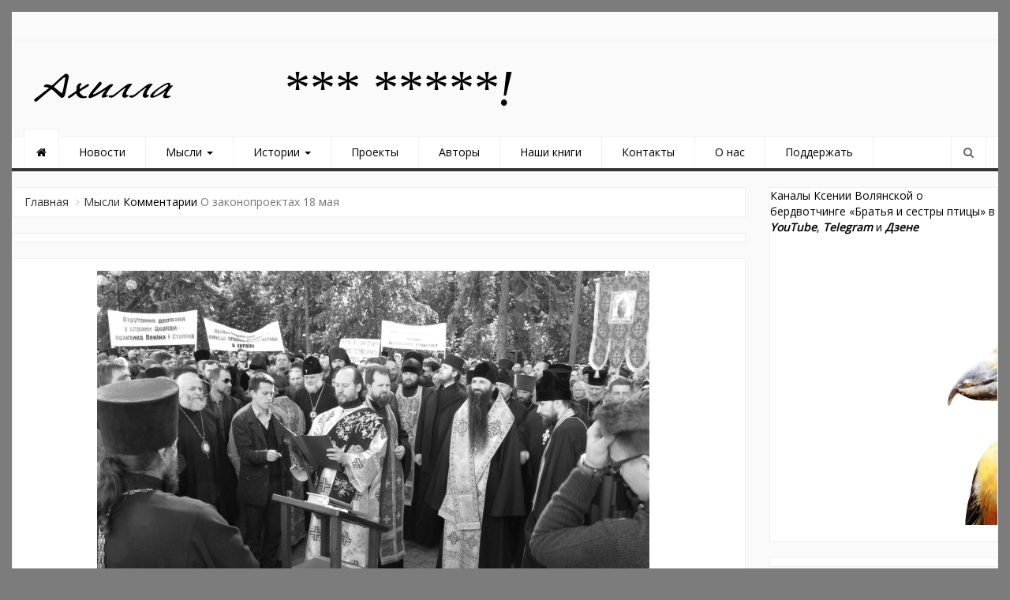

--- FILE ---
content_type: text/html; charset=UTF-8
request_url: https://ahilla.ru/o-zakonoproektah-18-maya/
body_size: 19139
content:
<!DOCTYPE html>
<html dir="ltr" lang="ru-RU" prefix="og: http://ogp.me/ns# fb: http://ogp.me/ns/fb#">
<head>
<meta charset="UTF-8">
<meta name="viewport" content="width=device-width, initial-scale=1">
<link rel="profile" href="https://gmpg.org/xfn/11">
<link rel="pingback" href="https://ahilla.ru/xmlrpc.php">
<title>О законопроектах 18 мая</title>
	<style>img:is([sizes="auto" i], [sizes^="auto," i]) { contain-intrinsic-size: 3000px 1500px }</style>
	
		<!-- All in One SEO 4.9.0 - aioseo.com -->
	<meta name="description" content="Комментарий священника УПЦ МП" />
	<meta name="robots" content="max-image-preview:large" />
	<meta name="author" content="Ахилла"/>
	<link rel="canonical" href="https://ahilla.ru/o-zakonoproektah-18-maya/" />
	<meta name="generator" content="All in One SEO (AIOSEO) 4.9.0" />
		<script type="application/ld+json" class="aioseo-schema">
			{"@context":"https:\/\/schema.org","@graph":[{"@type":"Article","@id":"https:\/\/ahilla.ru\/o-zakonoproektah-18-maya\/#article","name":"\u041e \u0437\u0430\u043a\u043e\u043d\u043e\u043f\u0440\u043e\u0435\u043a\u0442\u0430\u0445 18 \u043c\u0430\u044f","headline":"\u041e \u0437\u0430\u043a\u043e\u043d\u043e\u043f\u0440\u043e\u0435\u043a\u0442\u0430\u0445 18 \u043c\u0430\u044f","author":{"@id":"https:\/\/ahilla.ru\/author\/editor\/#author"},"publisher":{"@id":"https:\/\/ahilla.ru\/#organization"},"image":{"@type":"ImageObject","url":"https:\/\/ahilla.ru\/wp-content\/uploads\/2017\/05\/GEDC1501.jpg","width":700,"height":400},"datePublished":"2017-05-19T12:06:21+05:00","dateModified":"2017-05-20T12:57:25+05:00","inLanguage":"ru-RU","mainEntityOfPage":{"@id":"https:\/\/ahilla.ru\/o-zakonoproektah-18-maya\/#webpage"},"isPartOf":{"@id":"https:\/\/ahilla.ru\/o-zakonoproektah-18-maya\/#webpage"},"articleSection":"\u041a\u043e\u043c\u043c\u0435\u043d\u0442\u0430\u0440\u0438\u0438, \u0423\u043a\u0440\u0430\u0438\u043d\u0430, \u0423\u041f\u0426"},{"@type":"BreadcrumbList","@id":"https:\/\/ahilla.ru\/o-zakonoproektah-18-maya\/#breadcrumblist","itemListElement":[{"@type":"ListItem","@id":"https:\/\/ahilla.ru#listItem","position":1,"name":"Home","item":"https:\/\/ahilla.ru","nextItem":{"@type":"ListItem","@id":"https:\/\/ahilla.ru\/category\/thoughts\/#listItem","name":"\u041c\u044b\u0441\u043b\u0438"}},{"@type":"ListItem","@id":"https:\/\/ahilla.ru\/category\/thoughts\/#listItem","position":2,"name":"\u041c\u044b\u0441\u043b\u0438","item":"https:\/\/ahilla.ru\/category\/thoughts\/","nextItem":{"@type":"ListItem","@id":"https:\/\/ahilla.ru\/category\/thoughts\/comments\/#listItem","name":"\u041a\u043e\u043c\u043c\u0435\u043d\u0442\u0430\u0440\u0438\u0438"},"previousItem":{"@type":"ListItem","@id":"https:\/\/ahilla.ru#listItem","name":"Home"}},{"@type":"ListItem","@id":"https:\/\/ahilla.ru\/category\/thoughts\/comments\/#listItem","position":3,"name":"\u041a\u043e\u043c\u043c\u0435\u043d\u0442\u0430\u0440\u0438\u0438","item":"https:\/\/ahilla.ru\/category\/thoughts\/comments\/","nextItem":{"@type":"ListItem","@id":"https:\/\/ahilla.ru\/o-zakonoproektah-18-maya\/#listItem","name":"\u041e \u0437\u0430\u043a\u043e\u043d\u043e\u043f\u0440\u043e\u0435\u043a\u0442\u0430\u0445 18 \u043c\u0430\u044f"},"previousItem":{"@type":"ListItem","@id":"https:\/\/ahilla.ru\/category\/thoughts\/#listItem","name":"\u041c\u044b\u0441\u043b\u0438"}},{"@type":"ListItem","@id":"https:\/\/ahilla.ru\/o-zakonoproektah-18-maya\/#listItem","position":4,"name":"\u041e \u0437\u0430\u043a\u043e\u043d\u043e\u043f\u0440\u043e\u0435\u043a\u0442\u0430\u0445 18 \u043c\u0430\u044f","previousItem":{"@type":"ListItem","@id":"https:\/\/ahilla.ru\/category\/thoughts\/comments\/#listItem","name":"\u041a\u043e\u043c\u043c\u0435\u043d\u0442\u0430\u0440\u0438\u0438"}}]},{"@type":"Organization","@id":"https:\/\/ahilla.ru\/#organization","name":"\u0410\u0445\u0438\u043b\u043b\u0430","url":"https:\/\/ahilla.ru\/","logo":{"@type":"ImageObject","url":"https:\/\/ahilla.ru\/wp-content\/uploads\/2019\/06\/cropped-YURE-AHILLA-LOGOTIP1.png","@id":"https:\/\/ahilla.ru\/o-zakonoproektah-18-maya\/#organizationLogo","width":200,"height":45},"image":{"@id":"https:\/\/ahilla.ru\/o-zakonoproektah-18-maya\/#organizationLogo"}},{"@type":"Person","@id":"https:\/\/ahilla.ru\/author\/editor\/#author","url":"https:\/\/ahilla.ru\/author\/editor\/","name":"\u0410\u0445\u0438\u043b\u043b\u0430","image":{"@type":"ImageObject","@id":"https:\/\/ahilla.ru\/o-zakonoproektah-18-maya\/#authorImage","url":"https:\/\/secure.gravatar.com\/avatar\/28dd939733a896afbb1a1db71a79eaec3690fac9ef55df6d4e6d21bbdf931daf?s=96&d=mm&r=g","width":96,"height":96,"caption":"\u0410\u0445\u0438\u043b\u043b\u0430"}},{"@type":"WebPage","@id":"https:\/\/ahilla.ru\/o-zakonoproektah-18-maya\/#webpage","url":"https:\/\/ahilla.ru\/o-zakonoproektah-18-maya\/","name":"\u041e \u0437\u0430\u043a\u043e\u043d\u043e\u043f\u0440\u043e\u0435\u043a\u0442\u0430\u0445 18 \u043c\u0430\u044f","description":"\u041a\u043e\u043c\u043c\u0435\u043d\u0442\u0430\u0440\u0438\u0439 \u0441\u0432\u044f\u0449\u0435\u043d\u043d\u0438\u043a\u0430 \u0423\u041f\u0426 \u041c\u041f","inLanguage":"ru-RU","isPartOf":{"@id":"https:\/\/ahilla.ru\/#website"},"breadcrumb":{"@id":"https:\/\/ahilla.ru\/o-zakonoproektah-18-maya\/#breadcrumblist"},"author":{"@id":"https:\/\/ahilla.ru\/author\/editor\/#author"},"creator":{"@id":"https:\/\/ahilla.ru\/author\/editor\/#author"},"image":{"@type":"ImageObject","url":"https:\/\/ahilla.ru\/wp-content\/uploads\/2017\/05\/GEDC1501.jpg","@id":"https:\/\/ahilla.ru\/o-zakonoproektah-18-maya\/#mainImage","width":700,"height":400},"primaryImageOfPage":{"@id":"https:\/\/ahilla.ru\/o-zakonoproektah-18-maya\/#mainImage"},"datePublished":"2017-05-19T12:06:21+05:00","dateModified":"2017-05-20T12:57:25+05:00"},{"@type":"WebSite","@id":"https:\/\/ahilla.ru\/#website","url":"https:\/\/ahilla.ru\/","name":"\u0410\u0445\u0438\u043b\u043b\u0430","inLanguage":"ru-RU","publisher":{"@id":"https:\/\/ahilla.ru\/#organization"}}]}
		</script>
		<!-- All in One SEO -->

<link rel="alternate" type="application/rss+xml" title="Ахилла &raquo; Лента" href="https://ahilla.ru/feed/" />
<link rel="alternate" type="application/rss+xml" title="Ахилла &raquo; Лента комментариев" href="https://ahilla.ru/comments/feed/" />
<link rel="alternate" type="application/rss+xml" title="Ахилла &raquo; Лента комментариев к &laquo;О законопроектах 18 мая&raquo;" href="https://ahilla.ru/o-zakonoproektah-18-maya/feed/" />
<script type="text/javascript">
/* <![CDATA[ */
window._wpemojiSettings = {"baseUrl":"https:\/\/s.w.org\/images\/core\/emoji\/16.0.1\/72x72\/","ext":".png","svgUrl":"https:\/\/s.w.org\/images\/core\/emoji\/16.0.1\/svg\/","svgExt":".svg","source":{"concatemoji":"https:\/\/ahilla.ru\/wp-includes\/js\/wp-emoji-release.min.js?ver=6.8.3"}};
/*! This file is auto-generated */
!function(s,n){var o,i,e;function c(e){try{var t={supportTests:e,timestamp:(new Date).valueOf()};sessionStorage.setItem(o,JSON.stringify(t))}catch(e){}}function p(e,t,n){e.clearRect(0,0,e.canvas.width,e.canvas.height),e.fillText(t,0,0);var t=new Uint32Array(e.getImageData(0,0,e.canvas.width,e.canvas.height).data),a=(e.clearRect(0,0,e.canvas.width,e.canvas.height),e.fillText(n,0,0),new Uint32Array(e.getImageData(0,0,e.canvas.width,e.canvas.height).data));return t.every(function(e,t){return e===a[t]})}function u(e,t){e.clearRect(0,0,e.canvas.width,e.canvas.height),e.fillText(t,0,0);for(var n=e.getImageData(16,16,1,1),a=0;a<n.data.length;a++)if(0!==n.data[a])return!1;return!0}function f(e,t,n,a){switch(t){case"flag":return n(e,"\ud83c\udff3\ufe0f\u200d\u26a7\ufe0f","\ud83c\udff3\ufe0f\u200b\u26a7\ufe0f")?!1:!n(e,"\ud83c\udde8\ud83c\uddf6","\ud83c\udde8\u200b\ud83c\uddf6")&&!n(e,"\ud83c\udff4\udb40\udc67\udb40\udc62\udb40\udc65\udb40\udc6e\udb40\udc67\udb40\udc7f","\ud83c\udff4\u200b\udb40\udc67\u200b\udb40\udc62\u200b\udb40\udc65\u200b\udb40\udc6e\u200b\udb40\udc67\u200b\udb40\udc7f");case"emoji":return!a(e,"\ud83e\udedf")}return!1}function g(e,t,n,a){var r="undefined"!=typeof WorkerGlobalScope&&self instanceof WorkerGlobalScope?new OffscreenCanvas(300,150):s.createElement("canvas"),o=r.getContext("2d",{willReadFrequently:!0}),i=(o.textBaseline="top",o.font="600 32px Arial",{});return e.forEach(function(e){i[e]=t(o,e,n,a)}),i}function t(e){var t=s.createElement("script");t.src=e,t.defer=!0,s.head.appendChild(t)}"undefined"!=typeof Promise&&(o="wpEmojiSettingsSupports",i=["flag","emoji"],n.supports={everything:!0,everythingExceptFlag:!0},e=new Promise(function(e){s.addEventListener("DOMContentLoaded",e,{once:!0})}),new Promise(function(t){var n=function(){try{var e=JSON.parse(sessionStorage.getItem(o));if("object"==typeof e&&"number"==typeof e.timestamp&&(new Date).valueOf()<e.timestamp+604800&&"object"==typeof e.supportTests)return e.supportTests}catch(e){}return null}();if(!n){if("undefined"!=typeof Worker&&"undefined"!=typeof OffscreenCanvas&&"undefined"!=typeof URL&&URL.createObjectURL&&"undefined"!=typeof Blob)try{var e="postMessage("+g.toString()+"("+[JSON.stringify(i),f.toString(),p.toString(),u.toString()].join(",")+"));",a=new Blob([e],{type:"text/javascript"}),r=new Worker(URL.createObjectURL(a),{name:"wpTestEmojiSupports"});return void(r.onmessage=function(e){c(n=e.data),r.terminate(),t(n)})}catch(e){}c(n=g(i,f,p,u))}t(n)}).then(function(e){for(var t in e)n.supports[t]=e[t],n.supports.everything=n.supports.everything&&n.supports[t],"flag"!==t&&(n.supports.everythingExceptFlag=n.supports.everythingExceptFlag&&n.supports[t]);n.supports.everythingExceptFlag=n.supports.everythingExceptFlag&&!n.supports.flag,n.DOMReady=!1,n.readyCallback=function(){n.DOMReady=!0}}).then(function(){return e}).then(function(){var e;n.supports.everything||(n.readyCallback(),(e=n.source||{}).concatemoji?t(e.concatemoji):e.wpemoji&&e.twemoji&&(t(e.twemoji),t(e.wpemoji)))}))}((window,document),window._wpemojiSettings);
/* ]]> */
</script>
<link rel='stylesheet' id='dashicons-css' href='https://ahilla.ru/wp-includes/css/dashicons.min.css?ver=6.8.3' type='text/css' media='all' />
<link rel='stylesheet' id='post-views-counter-frontend-css' href='https://ahilla.ru/wp-content/plugins/post-views-counter/css/frontend.min.css?ver=1.5.7' type='text/css' media='all' />
<style id='wp-emoji-styles-inline-css' type='text/css'>

	img.wp-smiley, img.emoji {
		display: inline !important;
		border: none !important;
		box-shadow: none !important;
		height: 1em !important;
		width: 1em !important;
		margin: 0 0.07em !important;
		vertical-align: -0.1em !important;
		background: none !important;
		padding: 0 !important;
	}
</style>
<link rel='stylesheet' id='wp-block-library-css' href='https://ahilla.ru/wp-includes/css/dist/block-library/style.min.css?ver=6.8.3' type='text/css' media='all' />
<style id='classic-theme-styles-inline-css' type='text/css'>
/*! This file is auto-generated */
.wp-block-button__link{color:#fff;background-color:#32373c;border-radius:9999px;box-shadow:none;text-decoration:none;padding:calc(.667em + 2px) calc(1.333em + 2px);font-size:1.125em}.wp-block-file__button{background:#32373c;color:#fff;text-decoration:none}
</style>
<link rel='stylesheet' id='aioseo/css/src/vue/standalone/blocks/table-of-contents/global.scss-css' href='https://ahilla.ru/wp-content/plugins/all-in-one-seo-pack/dist/Lite/assets/css/table-of-contents/global.e90f6d47.css?ver=4.9.0' type='text/css' media='all' />
<style id='global-styles-inline-css' type='text/css'>
:root{--wp--preset--aspect-ratio--square: 1;--wp--preset--aspect-ratio--4-3: 4/3;--wp--preset--aspect-ratio--3-4: 3/4;--wp--preset--aspect-ratio--3-2: 3/2;--wp--preset--aspect-ratio--2-3: 2/3;--wp--preset--aspect-ratio--16-9: 16/9;--wp--preset--aspect-ratio--9-16: 9/16;--wp--preset--color--black: #000000;--wp--preset--color--cyan-bluish-gray: #abb8c3;--wp--preset--color--white: #ffffff;--wp--preset--color--pale-pink: #f78da7;--wp--preset--color--vivid-red: #cf2e2e;--wp--preset--color--luminous-vivid-orange: #ff6900;--wp--preset--color--luminous-vivid-amber: #fcb900;--wp--preset--color--light-green-cyan: #7bdcb5;--wp--preset--color--vivid-green-cyan: #00d084;--wp--preset--color--pale-cyan-blue: #8ed1fc;--wp--preset--color--vivid-cyan-blue: #0693e3;--wp--preset--color--vivid-purple: #9b51e0;--wp--preset--gradient--vivid-cyan-blue-to-vivid-purple: linear-gradient(135deg,rgba(6,147,227,1) 0%,rgb(155,81,224) 100%);--wp--preset--gradient--light-green-cyan-to-vivid-green-cyan: linear-gradient(135deg,rgb(122,220,180) 0%,rgb(0,208,130) 100%);--wp--preset--gradient--luminous-vivid-amber-to-luminous-vivid-orange: linear-gradient(135deg,rgba(252,185,0,1) 0%,rgba(255,105,0,1) 100%);--wp--preset--gradient--luminous-vivid-orange-to-vivid-red: linear-gradient(135deg,rgba(255,105,0,1) 0%,rgb(207,46,46) 100%);--wp--preset--gradient--very-light-gray-to-cyan-bluish-gray: linear-gradient(135deg,rgb(238,238,238) 0%,rgb(169,184,195) 100%);--wp--preset--gradient--cool-to-warm-spectrum: linear-gradient(135deg,rgb(74,234,220) 0%,rgb(151,120,209) 20%,rgb(207,42,186) 40%,rgb(238,44,130) 60%,rgb(251,105,98) 80%,rgb(254,248,76) 100%);--wp--preset--gradient--blush-light-purple: linear-gradient(135deg,rgb(255,206,236) 0%,rgb(152,150,240) 100%);--wp--preset--gradient--blush-bordeaux: linear-gradient(135deg,rgb(254,205,165) 0%,rgb(254,45,45) 50%,rgb(107,0,62) 100%);--wp--preset--gradient--luminous-dusk: linear-gradient(135deg,rgb(255,203,112) 0%,rgb(199,81,192) 50%,rgb(65,88,208) 100%);--wp--preset--gradient--pale-ocean: linear-gradient(135deg,rgb(255,245,203) 0%,rgb(182,227,212) 50%,rgb(51,167,181) 100%);--wp--preset--gradient--electric-grass: linear-gradient(135deg,rgb(202,248,128) 0%,rgb(113,206,126) 100%);--wp--preset--gradient--midnight: linear-gradient(135deg,rgb(2,3,129) 0%,rgb(40,116,252) 100%);--wp--preset--font-size--small: 13px;--wp--preset--font-size--medium: 20px;--wp--preset--font-size--large: 36px;--wp--preset--font-size--x-large: 42px;--wp--preset--spacing--20: 0.44rem;--wp--preset--spacing--30: 0.67rem;--wp--preset--spacing--40: 1rem;--wp--preset--spacing--50: 1.5rem;--wp--preset--spacing--60: 2.25rem;--wp--preset--spacing--70: 3.38rem;--wp--preset--spacing--80: 5.06rem;--wp--preset--shadow--natural: 6px 6px 9px rgba(0, 0, 0, 0.2);--wp--preset--shadow--deep: 12px 12px 50px rgba(0, 0, 0, 0.4);--wp--preset--shadow--sharp: 6px 6px 0px rgba(0, 0, 0, 0.2);--wp--preset--shadow--outlined: 6px 6px 0px -3px rgba(255, 255, 255, 1), 6px 6px rgba(0, 0, 0, 1);--wp--preset--shadow--crisp: 6px 6px 0px rgba(0, 0, 0, 1);}:where(.is-layout-flex){gap: 0.5em;}:where(.is-layout-grid){gap: 0.5em;}body .is-layout-flex{display: flex;}.is-layout-flex{flex-wrap: wrap;align-items: center;}.is-layout-flex > :is(*, div){margin: 0;}body .is-layout-grid{display: grid;}.is-layout-grid > :is(*, div){margin: 0;}:where(.wp-block-columns.is-layout-flex){gap: 2em;}:where(.wp-block-columns.is-layout-grid){gap: 2em;}:where(.wp-block-post-template.is-layout-flex){gap: 1.25em;}:where(.wp-block-post-template.is-layout-grid){gap: 1.25em;}.has-black-color{color: var(--wp--preset--color--black) !important;}.has-cyan-bluish-gray-color{color: var(--wp--preset--color--cyan-bluish-gray) !important;}.has-white-color{color: var(--wp--preset--color--white) !important;}.has-pale-pink-color{color: var(--wp--preset--color--pale-pink) !important;}.has-vivid-red-color{color: var(--wp--preset--color--vivid-red) !important;}.has-luminous-vivid-orange-color{color: var(--wp--preset--color--luminous-vivid-orange) !important;}.has-luminous-vivid-amber-color{color: var(--wp--preset--color--luminous-vivid-amber) !important;}.has-light-green-cyan-color{color: var(--wp--preset--color--light-green-cyan) !important;}.has-vivid-green-cyan-color{color: var(--wp--preset--color--vivid-green-cyan) !important;}.has-pale-cyan-blue-color{color: var(--wp--preset--color--pale-cyan-blue) !important;}.has-vivid-cyan-blue-color{color: var(--wp--preset--color--vivid-cyan-blue) !important;}.has-vivid-purple-color{color: var(--wp--preset--color--vivid-purple) !important;}.has-black-background-color{background-color: var(--wp--preset--color--black) !important;}.has-cyan-bluish-gray-background-color{background-color: var(--wp--preset--color--cyan-bluish-gray) !important;}.has-white-background-color{background-color: var(--wp--preset--color--white) !important;}.has-pale-pink-background-color{background-color: var(--wp--preset--color--pale-pink) !important;}.has-vivid-red-background-color{background-color: var(--wp--preset--color--vivid-red) !important;}.has-luminous-vivid-orange-background-color{background-color: var(--wp--preset--color--luminous-vivid-orange) !important;}.has-luminous-vivid-amber-background-color{background-color: var(--wp--preset--color--luminous-vivid-amber) !important;}.has-light-green-cyan-background-color{background-color: var(--wp--preset--color--light-green-cyan) !important;}.has-vivid-green-cyan-background-color{background-color: var(--wp--preset--color--vivid-green-cyan) !important;}.has-pale-cyan-blue-background-color{background-color: var(--wp--preset--color--pale-cyan-blue) !important;}.has-vivid-cyan-blue-background-color{background-color: var(--wp--preset--color--vivid-cyan-blue) !important;}.has-vivid-purple-background-color{background-color: var(--wp--preset--color--vivid-purple) !important;}.has-black-border-color{border-color: var(--wp--preset--color--black) !important;}.has-cyan-bluish-gray-border-color{border-color: var(--wp--preset--color--cyan-bluish-gray) !important;}.has-white-border-color{border-color: var(--wp--preset--color--white) !important;}.has-pale-pink-border-color{border-color: var(--wp--preset--color--pale-pink) !important;}.has-vivid-red-border-color{border-color: var(--wp--preset--color--vivid-red) !important;}.has-luminous-vivid-orange-border-color{border-color: var(--wp--preset--color--luminous-vivid-orange) !important;}.has-luminous-vivid-amber-border-color{border-color: var(--wp--preset--color--luminous-vivid-amber) !important;}.has-light-green-cyan-border-color{border-color: var(--wp--preset--color--light-green-cyan) !important;}.has-vivid-green-cyan-border-color{border-color: var(--wp--preset--color--vivid-green-cyan) !important;}.has-pale-cyan-blue-border-color{border-color: var(--wp--preset--color--pale-cyan-blue) !important;}.has-vivid-cyan-blue-border-color{border-color: var(--wp--preset--color--vivid-cyan-blue) !important;}.has-vivid-purple-border-color{border-color: var(--wp--preset--color--vivid-purple) !important;}.has-vivid-cyan-blue-to-vivid-purple-gradient-background{background: var(--wp--preset--gradient--vivid-cyan-blue-to-vivid-purple) !important;}.has-light-green-cyan-to-vivid-green-cyan-gradient-background{background: var(--wp--preset--gradient--light-green-cyan-to-vivid-green-cyan) !important;}.has-luminous-vivid-amber-to-luminous-vivid-orange-gradient-background{background: var(--wp--preset--gradient--luminous-vivid-amber-to-luminous-vivid-orange) !important;}.has-luminous-vivid-orange-to-vivid-red-gradient-background{background: var(--wp--preset--gradient--luminous-vivid-orange-to-vivid-red) !important;}.has-very-light-gray-to-cyan-bluish-gray-gradient-background{background: var(--wp--preset--gradient--very-light-gray-to-cyan-bluish-gray) !important;}.has-cool-to-warm-spectrum-gradient-background{background: var(--wp--preset--gradient--cool-to-warm-spectrum) !important;}.has-blush-light-purple-gradient-background{background: var(--wp--preset--gradient--blush-light-purple) !important;}.has-blush-bordeaux-gradient-background{background: var(--wp--preset--gradient--blush-bordeaux) !important;}.has-luminous-dusk-gradient-background{background: var(--wp--preset--gradient--luminous-dusk) !important;}.has-pale-ocean-gradient-background{background: var(--wp--preset--gradient--pale-ocean) !important;}.has-electric-grass-gradient-background{background: var(--wp--preset--gradient--electric-grass) !important;}.has-midnight-gradient-background{background: var(--wp--preset--gradient--midnight) !important;}.has-small-font-size{font-size: var(--wp--preset--font-size--small) !important;}.has-medium-font-size{font-size: var(--wp--preset--font-size--medium) !important;}.has-large-font-size{font-size: var(--wp--preset--font-size--large) !important;}.has-x-large-font-size{font-size: var(--wp--preset--font-size--x-large) !important;}
:where(.wp-block-post-template.is-layout-flex){gap: 1.25em;}:where(.wp-block-post-template.is-layout-grid){gap: 1.25em;}
:where(.wp-block-columns.is-layout-flex){gap: 2em;}:where(.wp-block-columns.is-layout-grid){gap: 2em;}
:root :where(.wp-block-pullquote){font-size: 1.5em;line-height: 1.6;}
</style>
<link rel='stylesheet' id='newszine-style-css' href='https://ahilla.ru/wp-content/themes/newszine/style.css?ver=6.8.3' type='text/css' media='all' />
<link rel='stylesheet' id='fontawesome-css' href='https://ahilla.ru/wp-content/themes/newszine/css/font-awesome.css?ver=6.8.3' type='text/css' media='all' />
<link rel='stylesheet' id='bootstrap-css' href='https://ahilla.ru/wp-content/themes/newszine/css/bootstrap.css?ver=6.8.3' type='text/css' media='all' />
<link rel='stylesheet' id='owl.carousel-css' href='https://ahilla.ru/wp-content/themes/newszine/css/owl.carousel.css?ver=6.8.3' type='text/css' media='all' />
<link rel='stylesheet' id='owl.theme-css' href='https://ahilla.ru/wp-content/themes/newszine/css/owl.theme.css?ver=6.8.3' type='text/css' media='all' />
<link rel='stylesheet' id='newszine-styles-css' href='https://ahilla.ru/wp-content/themes/newszine/css/custom.css?ver=6.8.3' type='text/css' media='all' />
<script type="text/javascript" src="https://ahilla.ru/wp-includes/js/jquery/jquery.min.js?ver=3.7.1" id="jquery-core-js"></script>
<script type="text/javascript" src="https://ahilla.ru/wp-includes/js/jquery/jquery-migrate.min.js?ver=3.4.1" id="jquery-migrate-js"></script>
<link rel="https://api.w.org/" href="https://ahilla.ru/wp-json/" /><link rel="alternate" title="JSON" type="application/json" href="https://ahilla.ru/wp-json/wp/v2/posts/2122" /><link rel="EditURI" type="application/rsd+xml" title="RSD" href="https://ahilla.ru/xmlrpc.php?rsd" />
<meta name="generator" content="WordPress 6.8.3" />
<link rel='shortlink' href='https://ahilla.ru/?p=2122' />
<link rel="alternate" title="oEmbed (JSON)" type="application/json+oembed" href="https://ahilla.ru/wp-json/oembed/1.0/embed?url=https%3A%2F%2Fahilla.ru%2Fo-zakonoproektah-18-maya%2F" />
<link rel="alternate" title="oEmbed (XML)" type="text/xml+oembed" href="https://ahilla.ru/wp-json/oembed/1.0/embed?url=https%3A%2F%2Fahilla.ru%2Fo-zakonoproektah-18-maya%2F&#038;format=xml" />
	<style type="text/css">
			.site-title,
		.site-description {
			position: absolute;
			clip: rect(1px, 1px, 1px, 1px);
		}
		</style>
	<style type="text/css" id="custom-background-css">
body.custom-background { background-color: #7c7c7c; }
</style>
	<link rel="icon" href="https://ahilla.ru/wp-content/uploads/2019/06/cropped-ikonka-sajta-ot-YUry-32x32.png" sizes="32x32" />
<link rel="icon" href="https://ahilla.ru/wp-content/uploads/2019/06/cropped-ikonka-sajta-ot-YUry-192x192.png" sizes="192x192" />
<link rel="apple-touch-icon" href="https://ahilla.ru/wp-content/uploads/2019/06/cropped-ikonka-sajta-ot-YUry-180x180.png" />
<meta name="msapplication-TileImage" content="https://ahilla.ru/wp-content/uploads/2019/06/cropped-ikonka-sajta-ot-YUry-270x270.png" />
		<style type="text/css" id="wp-custom-css">
			/*h1 {
	font-family: Verdana;
	font-size: 14px;
	font-style: normal;
	font-variant: normal;
	font-weight: 400;
	line-height: 28px;
}
h3 {
	font-family: Verdana;
	font-size: 14px;
	font-style: normal;
	font-variant: normal;
	font-weight: 400;
	line-height: 28px;
}
p {
	font-family: Verdana;
	font-size: 14px;
	font-style: normal;
	font-variant: normal;
	font-weight: 400;
	line-height: 28px;
}
blockquote {
	font-family: Verdana;
	font-size: 12px;
	font-style: normal;
	font-variant: normal;
	font-weight: 400;
	line-height: 24px;
}
pre {
	font-family: Verdana;
	font-size: 13px;
	font-style: normal;
	font-variant: normal;
	font-weight: 400;
	line-height: 26px;
}*/
Здесь можно добавить ваши CSS-стили.

Нажмите на значок помощи выше, чтобы узнать больше.
		</style>
		
<!-- START - Open Graph and Twitter Card Tags 3.3.7 -->
 <!-- Facebook Open Graph -->
  <meta property="og:locale" content="ru_RU"/>
  <meta property="og:site_name" content="Ахилла"/>
  <meta property="og:title" content="О законопроектах 18 мая"/>
  <meta property="og:url" content="https://ahilla.ru/o-zakonoproektah-18-maya/"/>
  <meta property="og:type" content="article"/>
  <meta property="og:image" content="https://ahilla.ru/wp-content/uploads/2017/05/GEDC1501.jpg"/>
  <meta property="og:image:url" content="https://ahilla.ru/wp-content/uploads/2017/05/GEDC1501.jpg"/>
  <meta property="og:image:secure_url" content="https://ahilla.ru/wp-content/uploads/2017/05/GEDC1501.jpg"/>
  <meta property="article:published_time" content="2017-05-19T12:06:21+05:00"/>
  <meta property="article:modified_time" content="2017-05-20T12:57:25+05:00" />
  <meta property="og:updated_time" content="2017-05-20T12:57:25+05:00" />
  <meta property="article:section" content="Комментарии"/>
 <!-- Google+ / Schema.org -->
 <!-- Twitter Cards -->
  <meta name="twitter:title" content="О законопроектах 18 мая"/>
  <meta name="twitter:url" content="https://ahilla.ru/o-zakonoproektah-18-maya/"/>
  <meta name="twitter:description" content="Вчера, 18 мая, в Верховной Раде Украины должны были пройти слушания, касающиеся поправок в закон «С свободе совести и религиозных организациях». Предполагаемые изменения закона вызвали бурную реакцию в обществе, верующие УПЦ МП были созваны на «молитвенное стояние» под стены Рады. В итоге, на заседа"/>
  <meta name="twitter:image" content="https://ahilla.ru/wp-content/uploads/2017/05/GEDC1501.jpg"/>
  <meta name="twitter:card" content="summary_large_image"/>
 <!-- SEO -->
 <!-- Misc. tags -->
 <!-- is_singular -->
<!-- END - Open Graph and Twitter Card Tags 3.3.7 -->
	
<meta name="yandex-verification" content="8b3d2bfa7c183e13" />
<meta name="google-site-verification" content="Kbxf1c6BnQNVCsLV3ReLcl9N9ClypIZDQ2QYquCyWpQ" />
		<!-- Yandex.RTB -->
<script>window.yaContextCb=window.yaContextCb||[]</script>
<script src="https://yandex.ru/ads/system/context.js" async></script>
</head>

<body class="wp-singular post-template-default single single-post postid-2122 single-format-standard custom-background wp-custom-logo wp-theme-newszine group-blog">
<div class="wraper">
	<header>
	
<section class="top-info">
    <div class="container-fluid">
        <div class="row">

            <div class="col-sm-8 breaking-wraper hidden-xs">
                            </div>

            <div class="col-sm-4">
                <div class="top-social pull-right ">

                                    </div>
            </div>
        </div>
    </div>
</section>

<section class="top-logo-ad">
    <div class="container-fluid">
        <div class="row">

            <div class="col-sm-3">
                <div class="logo">
                                            <div class="site_logo">
                            <a href="https://ahilla.ru/" rel="home"><a href="https://ahilla.ru/" class="custom-logo-link" rel="home"><img width="200" height="45" src="https://ahilla.ru/wp-content/uploads/2019/06/cropped-YURE-AHILLA-LOGOTIP1.png" class="custom-logo" alt="Ахилла" decoding="async" /></a></a>
                        </div>
                                            <h1 class="site-title"><a href="https://ahilla.ru/" rel="home">Ахилла</a></h1>
                        <h6 class="site-description"></h6>
					
                </div>
            </div>

            <div class="col-sm-9">              

                                          
                        <div class="widget_text top-ad hidden-xs"><div class="textwidget custom-html-widget"><em><span style="color: #000000; font-family: verdana,geneva; font-size: 48pt;">*** *****!</span></em></div></div>                       
                                 

            </div>


        </div>
    </div>
</section>
<section class="main-menu">
    <h6 class="hidden">Главное Меню</h6>
    <div class="container-fluid">
        <div class="row">
            <div class="col-sm-11">
                <div class="navbar navbar-default" role="navigation">
                    <div class="navbar-header">
                        <button type="button" class="navbar-toggle" data-toggle="collapse" data-target=".navbar-collapse">
                            <span class="sr-only">Переключить навигацию</span>
                            <span class="icon-bar"></span>
                            <span class="icon-bar"></span>
                            <span class="icon-bar"></span>
                        </button>
                    </div>
                    <div class="navbar-collapse collapse">

                        <!-- Right nav -->
                                                    <div class="menu-menyu-container"><ul id="menu-menyu" class="nav navbar-nav navbar-left"><li id="menu-item-9929" class="menu-item menu-item-type-taxonomy menu-item-object-category menu-item-9929"><a title="Новости" href="https://ahilla.ru/category/news/">Новости</a></li>
<li id="menu-item-34" class="menu-item menu-item-type-taxonomy menu-item-object-category current-post-ancestor menu-item-has-children menu-item-34 dropdown"><a title="Мысли" href="https://ahilla.ru/category/thoughts/">Мысли <span class="caret"></span></a>
<ul role="menu" class=" dropdown-menu">
	<li id="menu-item-40" class="menu-item menu-item-type-taxonomy menu-item-object-category menu-item-40"><a title="Колонка редактора" href="https://ahilla.ru/category/thoughts/blog-editor/">Колонка редактора</a></li>
	<li id="menu-item-39" class="menu-item menu-item-type-taxonomy menu-item-object-category menu-item-39"><a title="Блоги" href="https://ahilla.ru/category/thoughts/blogs/">Блоги</a></li>
	<li id="menu-item-250" class="menu-item menu-item-type-taxonomy menu-item-object-category current-post-ancestor current-menu-parent current-post-parent menu-item-250"><a title="Комментарии" href="https://ahilla.ru/category/thoughts/comments/">Комментарии</a></li>
	<li id="menu-item-805" class="menu-item menu-item-type-taxonomy menu-item-object-category menu-item-805"><a title="Нам пишут" href="https://ahilla.ru/category/thoughts/nam-pishut/">Нам пишут</a></li>
	<li id="menu-item-6640" class="menu-item menu-item-type-taxonomy menu-item-object-category menu-item-6640"><a title="Вопросы и ответы" href="https://ahilla.ru/category/thoughts/voprosy-i-otvetj/">Вопросы и ответы</a></li>
</ul>
</li>
<li id="menu-item-33" class="menu-item menu-item-type-taxonomy menu-item-object-category menu-item-has-children menu-item-33 dropdown"><a title="Истории" href="https://ahilla.ru/category/stories/">Истории <span class="caret"></span></a>
<ul role="menu" class=" dropdown-menu">
	<li id="menu-item-36" class="menu-item menu-item-type-taxonomy menu-item-object-category menu-item-36"><a title="Культура" href="https://ahilla.ru/category/stories/culture/">Культура</a></li>
	<li id="menu-item-38" class="menu-item menu-item-type-taxonomy menu-item-object-category menu-item-38"><a title="Религия" href="https://ahilla.ru/category/stories/religare/">Религия</a></li>
	<li id="menu-item-99" class="menu-item menu-item-type-taxonomy menu-item-object-category menu-item-99"><a title="Проза" href="https://ahilla.ru/category/stories/literature/">Проза</a></li>
	<li id="menu-item-37" class="menu-item menu-item-type-taxonomy menu-item-object-category menu-item-37"><a title="Общество" href="https://ahilla.ru/category/stories/society/">Общество</a></li>
	<li id="menu-item-117" class="menu-item menu-item-type-taxonomy menu-item-object-category menu-item-117"><a title="Мониторинг СМИ" href="https://ahilla.ru/category/monitoring/">Мониторинг СМИ</a></li>
</ul>
</li>
<li id="menu-item-278" class="menu-item menu-item-type-post_type menu-item-object-page menu-item-278"><a title="Проекты" href="https://ahilla.ru/proekty/">Проекты</a></li>
<li id="menu-item-4346" class="menu-item menu-item-type-post_type menu-item-object-page menu-item-4346"><a title="Авторы" href="https://ahilla.ru/avtory/">Авторы</a></li>
<li id="menu-item-5252" class="menu-item menu-item-type-post_type menu-item-object-page menu-item-5252"><a title="Наши книги" href="https://ahilla.ru/nashi-knigi/">Наши книги</a></li>
<li id="menu-item-81" class="menu-item menu-item-type-post_type menu-item-object-page menu-item-81"><a title="Контакты" href="https://ahilla.ru/kontakty/">Контакты</a></li>
<li id="menu-item-77" class="menu-item menu-item-type-post_type menu-item-object-page menu-item-77"><a title="О нас" href="https://ahilla.ru/76-2/">О нас</a></li>
<li id="menu-item-75" class="menu-item menu-item-type-post_type menu-item-object-page menu-item-75"><a title="Поддержать" href="https://ahilla.ru/podderzhat/">Поддержать</a></li>
</ul></div>                        
                    </div><!--/.nav-collapse -->
                </div>
            </div>

            <div class="col-sm-1">
                <div class="search">
                    <button id="search-toggle"><i class="fa fa-search"></i></button>
                    <div class="search-form">
                        <form action="https://ahilla.ru/" method="get" accept-charset="utf-8">
                            <input type="search" class="form-control" name="s" value="" placeholder="Введите запрос...">
                        </form>
                    </div>
                </div>
            </div>
        </div>
    </div>
</section>
<!-- Yandex.RTB R-A-332769-1 -->
<div id="yandex_rtb_R-A-332769-1"></div>
<script>
window.yaContextCb.push(()=>{
	Ya.Context.AdvManager.render({
		"blockId": "R-A-332769-1",
		"renderTo": "yandex_rtb_R-A-332769-1"
	})
})
</script>
	</header>


	<section class="news-body">
		<div>
			<div class="row">
				
					

<!-- Sidebar -->


    <div class="col-md-9">
    
        <div class="block">
            <ul class="breadcrumb"><li><a href="https://ahilla.ru">Главная</a> <span class="divider"></span></li> <li><a href="https://ahilla.ru/category/thoughts/">Мысли</a> <span class="divider"></span></li> <a href="https://ahilla.ru/category/thoughts/comments/">Комментарии</a> <span class="divider"></span></li> </li><li class="active"><span class="current">О законопроектах 18 мая</span></li></ul>        </div>
        
        
        <!-- Add Banner -->
                                  
                <div class="block">
<p></p>
</div>                       
             
        
        <div class="block">
            <div class="single-post">
                <div class="image">
                
                                        <a href="https://ahilla.ru/o-zakonoproektah-18-maya/" rel="bookmark">
                        <img width="700" height="400" src="https://ahilla.ru/wp-content/uploads/2017/05/GEDC1501.jpg" class="img-responsive center-block wp-post-image" alt="" decoding="async" fetchpriority="high" srcset="https://ahilla.ru/wp-content/uploads/2017/05/GEDC1501.jpg 700w, https://ahilla.ru/wp-content/uploads/2017/05/GEDC1501-300x171.jpg 300w" sizes="(max-width: 700px) 100vw, 700px" />                    </a>
                   
                                    
                </div>
                <div class="content">
                    <h2 class="title">О законопроектах 18 мая</h2>
                    <h6 class="info">
                    19 мая 2017                    Ахилла</h6>                 
                 
                    
                    <div class="user-content">
                        <div class="post-views content-post post-2122 entry-meta load-static">
				<span class="post-views-icon dashicons dashicons-chart-bar"></span> <span class="post-views-label">Просмотры:</span> <span class="post-views-count">3&nbsp;150</span>
			</div><p><em><span style="color: #000000; font-family: verdana,geneva;"><span style="font-size: 12pt;">Вчера, 18 мая, в Верховной Раде Украины должны были пройти слушания,</span> <span style="font-size: 12pt;">касающиеся поправок в закон «С свободе совести и религиозных организациях». Предполагаемые изменения закона вызвали бурную реакцию в обществе, верующие УПЦ МП были созваны на «молитвенное стояние» под стены Рады. В итоге, на заседании Рады поправки не рассматривались. Ситуацию вокруг этих поправок комментирует священник УПЦ МП (анонимно):</span></span></em></p>
<p><span style="color: #000000; font-family: verdana,geneva; font-size: 12pt;">— После начала войны в 2014 г. в инет-пространстве и в свидетельствах участников было очень много информации о поддержке священниками МП интервенции на востоке. Общество требовало объяснения. К сожалению, новое руководство УПЦ МП не сочло важным идти на диалог с обществом, искать точки соприкосновения. Иногда непринятие тренда &#171;страна воюет с агрессором&#187; выглядело вызывающим &#8212; например, когда руководители УПЦ, приглашенные на заседание Верховной Рады, остались сидеть в тот момент, когда было предложено присутствующим встать и почтить память погибших воинов.</span></p>
<p><span style="color: #000000; font-family: verdana,geneva; font-size: 12pt;">В целом демонстрируется также антизападный и противо-модернизационный подход, например, по отношению к Собору на Крите в 2016 г. Но главное &#8212; это постоянная риторика &#171;нас обижает власть и антицерковные силы&#187; при нежелании понять требование большей части общества &#8212; отмежеваться от политического курса МП как составной части государственной имперской политики РФ. Это демонстративное непринятие требований общества (и украинского государства) приводит, с другой стороны, к некоторым юридическим актам, выражающим давление общества и государства на УПЦ МП.</span></p>
<p><span style="color: #000000; font-family: verdana,geneva; font-size: 12pt;">Этими актами и являются законопроекты, выносимые 18 мая на сессию Верховной Рады. Они несовершенны и (в первом варианте) кажутся недемократичными. Проект 4511 требует договора между УПЦ и государством (в тексте неясно &#8212; идет ли речь об органе руководства конфессией или о каждом юрлице, т.е. приходах и епархиях) в виде декларации лояльности принципам суверенитета и целостности Украины. Согласно такому договору, например, любое выступление клирика (епископа) в Крыму, который сейчас является канонической территорией УПЦ, в поддержку российской армии или государства, или освящение оружия, кораблей, самолетов, будет нарушением этого договора.</span></p>
<p><span style="font-family: verdana,geneva; font-size: 12pt;"><span style="color: #000000;">Также в проекте 4511 предлагается согласование новоназначенных руководителей региональных отделений и самого главного лица с госорганом (т.е. епископа и Митрополита Украины), так как (по логике) их назначение контролируется &#171;государством-агрессором&#187; (это юридическая формулировка). Эта новелла, конечно, выглядит как анахронизм </span><span lang="EN-US"><span style="color: #000000;">XVII</span></span><span style="color: #000000;"> века.</span></span></p>
<p><span style="color: #000000; font-family: verdana,geneva; font-size: 12pt;">По второму законопроекту предлагается возможность прихожанам прихода (как отдельного юрлица) на своем собрании определять свою юрисдикционную принадлежность. Это вполне логично, на мой взгляд. Единственное, не прописан механизм определения &#8212; кто есть &#171;прихожанин&#187;. Это, полагаю, может быть уточнено.</span></p>
<p><span style="font-size: 12pt;"><em><span style="color: #000000; font-family: verdana,geneva;">Фото: pravoslavye.org.ua</span></em></span></p>
<hr />
<p><span style="font-size: 12pt;"><strong><em><span style="color: #000000; font-family: verdana,geneva;">Читайте также:</span></em></strong></span></p>
<ul>
<li><span style="font-size: 12pt;"><a href="http://ahilla.ru/prekrasen-li-ukrainskij-zakon-o-samoidentifikatsii/"><em><span style="color: #000000; font-family: verdana,geneva;"> Прекрасен ли украинский закон о «самоидентификации»?</span></em></a></span></li>
</ul>
<script type="text/javascript">(function(w,doc) {
if (!w.__utlWdgt ) {
    w.__utlWdgt = true;
    var d = doc, s = d.createElement('script'), g = 'getElementsByTagName';
    s.type = 'text/javascript'; s.charset='UTF-8'; s.async = true;
    s.src = ('https:' == w.location.protocol ? 'https' : 'http')  + '://w.uptolike.com/widgets/v1/uptolike.js';
    var h=d[g]('body')[0];
    h.appendChild(s);
}})(window,document);
</script>
<div style="text-align:left;" data-lang="ru" data-url="https://ahilla.ru/o-zakonoproektah-18-maya/" data-mobile-view="true" data-share-size="30" data-like-text-enable="false" data-background-alpha="0.0" data-pid="cmsahillaru" data-mode="share" data-background-color="#ffffff" data-hover-effect="scale" data-share-shape="round-rectangle" data-share-counter-size="12" data-icon-color="#ffffff" data-mobile-sn-ids="fb.vk.tw.wh.ok.vb.tm." data-text-color="#000000" data-buttons-color="#ffffff" data-counter-background-color="#ffffff" data-share-counter-type="separate" data-orientation="horizontal" data-following-enable="false" data-sn-ids="fb.vk.tw.ok.gp.lj.tm." data-preview-mobile="false" data-selection-enable="true" data-exclude-show-more="false" data-share-style="7" data-counter-background-alpha="1.0" data-top-button="false" class="uptolike-buttons" ></div>
                    </div>
                    
                    <div class="tags">
                        <ul class="list-inline">
                            <li><i class="fa fa-tag"></i> <a href="https://ahilla.ru/tag/ukraina/" rel="tag">Украина</a>, <a href="https://ahilla.ru/tag/upts/" rel="tag">УПЦ</a></li>                        </ul>
                    </div>
                    
                
                </div>
                <footer>
                                </footer><!-- .entry-footer -->
                  
            </div>
            
        
        </div>
       
        <!-- Add Banner -->
                                  
                <div class="block">
<p></p>
</div>                       
                    
        <!-- Related Post -->
                <div class="block">
            <h3 class="block-title">Похожие записи</h3>
                        <div class="col-sm-3">
                <div class="news-single-2">
                    <div class="image">
                    
                                                <a href="https://ahilla.ru/svobodnaya-vishnevaya-vetv/" rel="bookmark">
                            <img width="700" height="400" src="https://ahilla.ru/wp-content/uploads/2017/10/23a50e496b733d1d37613e5facc84cff.jpg" class="img-responsive center-block wp-post-image" alt="" decoding="async" srcset="https://ahilla.ru/wp-content/uploads/2017/10/23a50e496b733d1d37613e5facc84cff.jpg 700w, https://ahilla.ru/wp-content/uploads/2017/10/23a50e496b733d1d37613e5facc84cff-300x171.jpg 300w" sizes="(max-width: 700px) 100vw, 700px" />                        </a>
                        
                                                
                    
                    </div>
                    <div class="content">
                        <h2><a href="https://ahilla.ru/svobodnaya-vishnevaya-vetv/" title="">Свободная вишневая ветвь</a></h2>
                        <h6 class="info">
							19 октября 2017                         Сергей Август 
                        
                        Просмотры: 2&nbsp;856 Скептики то и дело корят христианство за несвободу. Мол, христиане – рабы. Рабы Бога. И как бы ни был прекрасен Бог, как бы ни был Он милосерд... 
                        <span class="read-more pull-right"><a href="https://ahilla.ru/svobodnaya-vishnevaya-vetv/" class="btn btn-theme" >Подробнее <i class="fa fa-angle-double-right"></i></a></span>
                    </div>
                    
                </div>
            </div>
                        <div class="col-sm-3">
                <div class="news-single-2">
                    <div class="image">
                    
                                                <a href="https://ahilla.ru/vsepozhirayushhij-bog/" rel="bookmark">
                            <img width="700" height="400" src="https://ahilla.ru/wp-content/uploads/2021/07/maxresdefault.jpg" class="img-responsive center-block wp-post-image" alt="" decoding="async" srcset="https://ahilla.ru/wp-content/uploads/2021/07/maxresdefault.jpg 700w, https://ahilla.ru/wp-content/uploads/2021/07/maxresdefault-300x171.jpg 300w" sizes="(max-width: 700px) 100vw, 700px" />                        </a>
                        
                                                
                    
                    </div>
                    <div class="content">
                        <h2><a href="https://ahilla.ru/vsepozhirayushhij-bog/" title="">Всепожирающий Бог</a></h2>
                        <h6 class="info">
							16 июля 2021                         священник Георгий Лазарев 
                        
                        Просмотры: 11&nbsp;584 Почитал вчера комментарии (см. тут, тут и тут — прим. ред.) на странице Алексея Плужникова на мою статью «Смертельная вера». Весьма показательны комментарии сии! Что я могу тут... 
                        <span class="read-more pull-right"><a href="https://ahilla.ru/vsepozhirayushhij-bog/" class="btn btn-theme" >Подробнее <i class="fa fa-angle-double-right"></i></a></span>
                    </div>
                    
                </div>
            </div>
                        <div class="col-sm-3">
                <div class="news-single-2">
                    <div class="image">
                    
                                                <a href="https://ahilla.ru/vechernie-razmyshleniya-o-filme-matilda-svyatyh-i-miloserdii-bozhiem/" rel="bookmark">
                            <img width="700" height="400" src="https://ahilla.ru/wp-content/uploads/2017/10/800-600_7OaiA6l.jpg" class="img-responsive center-block wp-post-image" alt="" decoding="async" loading="lazy" srcset="https://ahilla.ru/wp-content/uploads/2017/10/800-600_7OaiA6l.jpg 700w, https://ahilla.ru/wp-content/uploads/2017/10/800-600_7OaiA6l-300x171.jpg 300w" sizes="auto, (max-width: 700px) 100vw, 700px" />                        </a>
                        
                                                
                    
                    </div>
                    <div class="content">
                        <h2><a href="https://ahilla.ru/vechernie-razmyshleniya-o-filme-matilda-svyatyh-i-miloserdii-bozhiem/" title="">Вечерние размышления о фильме «Матильда», святых и милосердии Божием</a></h2>
                        <h6 class="info">
							6 октября 2017                         Агния Зиновьева 
                        
                        Просмотры: 2&nbsp;817 — Позвольте поинтересоваться Вашим мнением по поводу шума эпической «Матильды». Все началось с того, что меня стало тошнить, когда во всех православных группах, блогах, проповедях священников только... 
                        <span class="read-more pull-right"><a href="https://ahilla.ru/vechernie-razmyshleniya-o-filme-matilda-svyatyh-i-miloserdii-bozhiem/" class="btn btn-theme" >Подробнее <i class="fa fa-angle-double-right"></i></a></span>
                    </div>
                    
                </div>
            </div>
                        <div class="col-sm-3">
                <div class="news-single-2">
                    <div class="image">
                    
                                                <a href="https://ahilla.ru/ksyusha-golinchenko-i-zhenskij-abyuz-rasskazyvaet-giorgi-malaniya/" rel="bookmark">
                            <img width="700" height="400" src="https://ahilla.ru/wp-content/uploads/2019/07/UJj-ewAxjxM.jpg" class="img-responsive center-block wp-post-image" alt="" decoding="async" loading="lazy" srcset="https://ahilla.ru/wp-content/uploads/2019/07/UJj-ewAxjxM.jpg 700w, https://ahilla.ru/wp-content/uploads/2019/07/UJj-ewAxjxM-300x171.jpg 300w" sizes="auto, (max-width: 700px) 100vw, 700px" />                        </a>
                        
                                                
                    
                    </div>
                    <div class="content">
                        <h2><a href="https://ahilla.ru/ksyusha-golinchenko-i-zhenskij-abyuz-rasskazyvaet-giorgi-malaniya/" title="">Ксюша Голинченко и женский абьюз: рассказывает Гиорги Малания</a></h2>
                        <h6 class="info">
							24 июля 2019                         Ахилла 
                        
                        Просмотры: 5&nbsp;595 От редакции: Скандальная история семьи Голинченко приобретает все новые краски, поворачиваясь неожиданными сторонами. Мы выслушали историю Ксении Голинченко, рассказанную ею самой, слышали опровержения Красноярской епархии, к сожалению, не... 
                        <span class="read-more pull-right"><a href="https://ahilla.ru/ksyusha-golinchenko-i-zhenskij-abyuz-rasskazyvaet-giorgi-malaniya/" class="btn btn-theme" >Подробнее <i class="fa fa-angle-double-right"></i></a></span>
                    </div>
                    
                </div>
            </div>
                    </div>
        
            
    
<div id="comments" class="comments-area">

	
	<!-- Leave a comments -->
	<div class="block">
			</div>




</div><!-- #comments -->
    </div>

<!-- Sidebar -->
    <div class="col-md-3">
        <aside class="home-sidebar" role="complementary">
            <div class="block"><p>Каналы Ксении Волянской о бердвотчинге «Братья и сестры птицы» в <strong><em><a href="https://www.youtube.com/c/%D0%91%D1%80%D0%B0%D1%82%D1%8C%D1%8F%D0%B8%D1%81%D0%B5%D1%81%D1%82%D1%80%D1%8B%D0%BF%D1%82%D0%B8%D1%86%D1%8B%D0%B8%D0%B7%D0%B2%D0%B5%D1%80%D0%B8">YouTube</a></em></strong>, <strong><em><a href="https://t.me/broandsisbirds">Telegram</a></em></strong> и <strong><em><a href="https://dzen.ru/birdsiniza">Дзене</a></em></strong></p>
<p><img loading="lazy" decoding="async" class="aligncenter size-full wp-image-44208" src="https://ahilla.ru/wp-content/uploads/2022/03/DSCN9633-removebg-preview.png" alt="" width="461" height="357" srcset="https://ahilla.ru/wp-content/uploads/2022/03/DSCN9633-removebg-preview.png 461w, https://ahilla.ru/wp-content/uploads/2022/03/DSCN9633-removebg-preview-300x232.png 300w" sizes="auto, (max-width: 461px) 100vw, 461px" /></p></div><div class="widget_text block"><div class="textwidget custom-html-widget"><!-- Yandex.RTB R-A-332769-3 -->
<div id="yandex_rtb_R-A-332769-3"></div>
<script type="text/javascript">
    (function(w, d, n, s, t) {
        w[n] = w[n] || [];
        w[n].push(function() {
            Ya.Context.AdvManager.render({
                blockId: "R-A-332769-3",
                renderTo: "yandex_rtb_R-A-332769-3",
                async: true
            });
        });
        t = d.getElementsByTagName("script")[0];
        s = d.createElement("script");
        s.type = "text/javascript";
        s.src = "//an.yandex.ru/system/context.js";
        s.async = true;
        t.parentNode.insertBefore(s, t);
    })(this, this.document, "yandexContextAsyncCallbacks");
</script></div></div><div class="widget_text block"><h2 class="block-title">Мы в соцсетях:</h2><div class="textwidget custom-html-widget"><a href=" https://www.facebook.com/groups/ahilla/"><img class="alignleft" src="https://ahilla.ru/wp-content/uploads/2018/07/fbb.jpg" /></a>
<a href=" https://vk.com/ahilla_ru"><img class=" alignleft" src="https://ahilla.ru/wp-content/uploads/2018/07/vkk.jpg" /></a>
<a href=" https://t.me/ahilla_ru"><img class=" alignleft" src="https://ahilla.ru/wp-content/uploads/2018/07/tel.jpg" /></a>
<a href=" https://twitter.com/ahilla_ru"><img class=" alignleft" src="https://ahilla.ru/wp-content/uploads/2018/07/tvit-1.jpg" /></a>
<a href=" https://ahilla-ru.livejournal.com/"><img class=" alignleft" src="https://ahilla.ru/wp-content/uploads/2018/07/zhzh.jpg" /></a>
<a href=" https://www.instagram.com/ahilla.ru/"><img class=" alignleft" src="https://ahilla.ru/wp-content/uploads/2018/07/inst.jpg" /></a>
<a href=" https://www.youtube.com/c/%D0%90%D0%BB%D0%B5%D0%BA%D1%81%D0%B5%D0%B9%D0%9F%D0%BB%D1%83%D0%B6%D0%BD%D0%B8%D0%BA%D0%BE%D0%B2"><img class=" alignleft" src=" https://ahilla.ru/wp-content/uploads/2018/07/yut.jpg " /></a>

</div></div><div class="widget_text block"><div class="textwidget custom-html-widget"><!-- Yandex.RTB R-A-332769-12 -->
<div id="yandex_rtb_R-A-332769-12"></div>
<script type="text/javascript">
    (function(w, d, n, s, t) {
        w[n] = w[n] || [];
        w[n].push(function() {
            Ya.Context.AdvManager.render({
                blockId: "R-A-332769-12",
                renderTo: "yandex_rtb_R-A-332769-12",
                async: true
            });
        });
        t = d.getElementsByTagName("script")[0];
        s = d.createElement("script");
        s.type = "text/javascript";
        s.src = "//an.yandex.ru/system/context.js";
        s.async = true;
        t.parentNode.insertBefore(s, t);
    })(this, this.document, "yandexContextAsyncCallbacks");
</script></div></div><div class="block"><div class="wp-block-archives-dropdown wp-block-archives"><label for="wp-block-archives-1" class="wp-block-archives__label">Архивы</label>
		<select id="wp-block-archives-1" name="archive-dropdown" onchange="document.location.href=this.options[this.selectedIndex].value;">
		<option value="">Выберите месяц</option>	<option value='https://ahilla.ru/2025/05/'> Май 2025 &nbsp;(5)</option>
	<option value='https://ahilla.ru/2025/04/'> Апрель 2025 &nbsp;(14)</option>
	<option value='https://ahilla.ru/2025/03/'> Март 2025 &nbsp;(29)</option>
	<option value='https://ahilla.ru/2025/02/'> Февраль 2025 &nbsp;(28)</option>
	<option value='https://ahilla.ru/2025/01/'> Январь 2025 &nbsp;(32)</option>
	<option value='https://ahilla.ru/2024/12/'> Декабрь 2024 &nbsp;(32)</option>
	<option value='https://ahilla.ru/2024/11/'> Ноябрь 2024 &nbsp;(31)</option>
	<option value='https://ahilla.ru/2024/10/'> Октябрь 2024 &nbsp;(32)</option>
	<option value='https://ahilla.ru/2024/09/'> Сентябрь 2024 &nbsp;(31)</option>
	<option value='https://ahilla.ru/2024/08/'> Август 2024 &nbsp;(32)</option>
	<option value='https://ahilla.ru/2024/07/'> Июль 2024 &nbsp;(32)</option>
	<option value='https://ahilla.ru/2024/06/'> Июнь 2024 &nbsp;(32)</option>
	<option value='https://ahilla.ru/2024/05/'> Май 2024 &nbsp;(33)</option>
	<option value='https://ahilla.ru/2024/04/'> Апрель 2024 &nbsp;(33)</option>
	<option value='https://ahilla.ru/2024/03/'> Март 2024 &nbsp;(33)</option>
	<option value='https://ahilla.ru/2024/02/'> Февраль 2024 &nbsp;(36)</option>
	<option value='https://ahilla.ru/2024/01/'> Январь 2024 &nbsp;(41)</option>
	<option value='https://ahilla.ru/2023/12/'> Декабрь 2023 &nbsp;(37)</option>
	<option value='https://ahilla.ru/2023/11/'> Ноябрь 2023 &nbsp;(32)</option>
	<option value='https://ahilla.ru/2023/10/'> Октябрь 2023 &nbsp;(36)</option>
	<option value='https://ahilla.ru/2023/09/'> Сентябрь 2023 &nbsp;(31)</option>
	<option value='https://ahilla.ru/2023/08/'> Август 2023 &nbsp;(39)</option>
	<option value='https://ahilla.ru/2023/07/'> Июль 2023 &nbsp;(37)</option>
	<option value='https://ahilla.ru/2023/06/'> Июнь 2023 &nbsp;(39)</option>
	<option value='https://ahilla.ru/2023/05/'> Май 2023 &nbsp;(39)</option>
	<option value='https://ahilla.ru/2023/04/'> Апрель 2023 &nbsp;(37)</option>
	<option value='https://ahilla.ru/2023/03/'> Март 2023 &nbsp;(41)</option>
	<option value='https://ahilla.ru/2023/02/'> Февраль 2023 &nbsp;(38)</option>
	<option value='https://ahilla.ru/2023/01/'> Январь 2023 &nbsp;(42)</option>
	<option value='https://ahilla.ru/2022/12/'> Декабрь 2022 &nbsp;(44)</option>
	<option value='https://ahilla.ru/2022/11/'> Ноябрь 2022 &nbsp;(38)</option>
	<option value='https://ahilla.ru/2022/10/'> Октябрь 2022 &nbsp;(43)</option>
	<option value='https://ahilla.ru/2022/09/'> Сентябрь 2022 &nbsp;(46)</option>
	<option value='https://ahilla.ru/2022/08/'> Август 2022 &nbsp;(37)</option>
	<option value='https://ahilla.ru/2022/07/'> Июль 2022 &nbsp;(38)</option>
	<option value='https://ahilla.ru/2022/06/'> Июнь 2022 &nbsp;(49)</option>
	<option value='https://ahilla.ru/2022/05/'> Май 2022 &nbsp;(43)</option>
	<option value='https://ahilla.ru/2022/04/'> Апрель 2022 &nbsp;(69)</option>
	<option value='https://ahilla.ru/2022/03/'> Март 2022 &nbsp;(145)</option>
	<option value='https://ahilla.ru/2022/02/'> Февраль 2022 &nbsp;(88)</option>
	<option value='https://ahilla.ru/2022/01/'> Январь 2022 &nbsp;(71)</option>
	<option value='https://ahilla.ru/2021/12/'> Декабрь 2021 &nbsp;(81)</option>
	<option value='https://ahilla.ru/2021/11/'> Ноябрь 2021 &nbsp;(92)</option>
	<option value='https://ahilla.ru/2021/10/'> Октябрь 2021 &nbsp;(91)</option>
	<option value='https://ahilla.ru/2021/09/'> Сентябрь 2021 &nbsp;(57)</option>
	<option value='https://ahilla.ru/2021/08/'> Август 2021 &nbsp;(60)</option>
	<option value='https://ahilla.ru/2021/07/'> Июль 2021 &nbsp;(95)</option>
	<option value='https://ahilla.ru/2021/06/'> Июнь 2021 &nbsp;(64)</option>
	<option value='https://ahilla.ru/2021/05/'> Май 2021 &nbsp;(100)</option>
	<option value='https://ahilla.ru/2021/04/'> Апрель 2021 &nbsp;(84)</option>
	<option value='https://ahilla.ru/2021/03/'> Март 2021 &nbsp;(70)</option>
	<option value='https://ahilla.ru/2021/02/'> Февраль 2021 &nbsp;(86)</option>
	<option value='https://ahilla.ru/2021/01/'> Январь 2021 &nbsp;(97)</option>
	<option value='https://ahilla.ru/2020/12/'> Декабрь 2020 &nbsp;(116)</option>
	<option value='https://ahilla.ru/2020/11/'> Ноябрь 2020 &nbsp;(109)</option>
	<option value='https://ahilla.ru/2020/10/'> Октябрь 2020 &nbsp;(134)</option>
	<option value='https://ahilla.ru/2020/09/'> Сентябрь 2020 &nbsp;(135)</option>
	<option value='https://ahilla.ru/2020/08/'> Август 2020 &nbsp;(160)</option>
	<option value='https://ahilla.ru/2020/07/'> Июль 2020 &nbsp;(143)</option>
	<option value='https://ahilla.ru/2020/06/'> Июнь 2020 &nbsp;(140)</option>
	<option value='https://ahilla.ru/2020/05/'> Май 2020 &nbsp;(173)</option>
	<option value='https://ahilla.ru/2020/04/'> Апрель 2020 &nbsp;(255)</option>
	<option value='https://ahilla.ru/2020/03/'> Март 2020 &nbsp;(195)</option>
	<option value='https://ahilla.ru/2020/02/'> Февраль 2020 &nbsp;(126)</option>
	<option value='https://ahilla.ru/2020/01/'> Январь 2020 &nbsp;(105)</option>
	<option value='https://ahilla.ru/2019/12/'> Декабрь 2019 &nbsp;(151)</option>
	<option value='https://ahilla.ru/2019/11/'> Ноябрь 2019 &nbsp;(121)</option>
	<option value='https://ahilla.ru/2019/10/'> Октябрь 2019 &nbsp;(131)</option>
	<option value='https://ahilla.ru/2019/09/'> Сентябрь 2019 &nbsp;(137)</option>
	<option value='https://ahilla.ru/2019/08/'> Август 2019 &nbsp;(129)</option>
	<option value='https://ahilla.ru/2019/07/'> Июль 2019 &nbsp;(150)</option>
	<option value='https://ahilla.ru/2019/06/'> Июнь 2019 &nbsp;(117)</option>
	<option value='https://ahilla.ru/2019/05/'> Май 2019 &nbsp;(129)</option>
	<option value='https://ahilla.ru/2019/04/'> Апрель 2019 &nbsp;(135)</option>
	<option value='https://ahilla.ru/2019/03/'> Март 2019 &nbsp;(122)</option>
	<option value='https://ahilla.ru/2019/02/'> Февраль 2019 &nbsp;(137)</option>
	<option value='https://ahilla.ru/2019/01/'> Январь 2019 &nbsp;(154)</option>
	<option value='https://ahilla.ru/2018/12/'> Декабрь 2018 &nbsp;(180)</option>
	<option value='https://ahilla.ru/2018/11/'> Ноябрь 2018 &nbsp;(142)</option>
	<option value='https://ahilla.ru/2018/10/'> Октябрь 2018 &nbsp;(144)</option>
	<option value='https://ahilla.ru/2018/09/'> Сентябрь 2018 &nbsp;(101)</option>
	<option value='https://ahilla.ru/2018/08/'> Август 2018 &nbsp;(82)</option>
	<option value='https://ahilla.ru/2018/07/'> Июль 2018 &nbsp;(98)</option>
	<option value='https://ahilla.ru/2018/06/'> Июнь 2018 &nbsp;(61)</option>
	<option value='https://ahilla.ru/2018/05/'> Май 2018 &nbsp;(65)</option>
	<option value='https://ahilla.ru/2018/04/'> Апрель 2018 &nbsp;(61)</option>
	<option value='https://ahilla.ru/2018/03/'> Март 2018 &nbsp;(69)</option>
	<option value='https://ahilla.ru/2018/02/'> Февраль 2018 &nbsp;(59)</option>
	<option value='https://ahilla.ru/2018/01/'> Январь 2018 &nbsp;(65)</option>
	<option value='https://ahilla.ru/2017/12/'> Декабрь 2017 &nbsp;(56)</option>
	<option value='https://ahilla.ru/2017/11/'> Ноябрь 2017 &nbsp;(67)</option>
	<option value='https://ahilla.ru/2017/10/'> Октябрь 2017 &nbsp;(54)</option>
	<option value='https://ahilla.ru/2017/09/'> Сентябрь 2017 &nbsp;(51)</option>
	<option value='https://ahilla.ru/2017/08/'> Август 2017 &nbsp;(53)</option>
	<option value='https://ahilla.ru/2017/07/'> Июль 2017 &nbsp;(74)</option>
	<option value='https://ahilla.ru/2017/06/'> Июнь 2017 &nbsp;(61)</option>
	<option value='https://ahilla.ru/2017/05/'> Май 2017 &nbsp;(63)</option>
	<option value='https://ahilla.ru/2017/04/'> Апрель 2017 &nbsp;(42)</option>
	<option value='https://ahilla.ru/2017/03/'> Март 2017 &nbsp;(49)</option>
	<option value='https://ahilla.ru/2017/02/'> Февраль 2017 &nbsp;(33)</option>
</select></div></div><div class="block">
<h2 class="wp-block-heading">Поиск по меткам</h2>
</div><div class="block"><p class="wp-block-tag-cloud"><a href="https://ahilla.ru/tag/aleksej-pluzhnikov/" class="tag-cloud-link tag-link-110 tag-link-position-1" style="font-size: 15.491228070175pt;" aria-label="Алексей Плужников (404 элемента)">Алексей Плужников</a>
<a href="https://ahilla.ru/tag/ahilla/" class="tag-cloud-link tag-link-70 tag-link-position-2" style="font-size: 12.543859649123pt;" aria-label="Ахилла (233 элемента)">Ахилла</a>
<a href="https://ahilla.ru/tag/gulag/" class="tag-cloud-link tag-link-1472 tag-link-position-3" style="font-size: 8pt;" aria-label="ГУЛаг (99 элементов)">ГУЛаг</a>
<a href="https://ahilla.ru/tag/germaniya/" class="tag-cloud-link tag-link-2409 tag-link-position-4" style="font-size: 8.6140350877193pt;" aria-label="Германия (112 элементов)">Германия</a>
<a href="https://ahilla.ru/tag/ekaterinburg/" class="tag-cloud-link tag-link-980 tag-link-position-5" style="font-size: 8.7368421052632pt;" aria-label="Екатеринбург (113 элементов)">Екатеринбург</a>
<a href="https://ahilla.ru/tag/ekaterinburgskaya-eparhiya/" class="tag-cloud-link tag-link-644 tag-link-position-6" style="font-size: 12.666666666667pt;" aria-label="Екатеринбургская епархия (238 элементов)">Екатеринбургская епархия</a>
<a href="https://ahilla.ru/tag/kseniya-volyanskaya/" class="tag-cloud-link tag-link-108 tag-link-position-7" style="font-size: 10.456140350877pt;" aria-label="Ксения Волянская (159 элементов)">Ксения Волянская</a>
<a href="https://ahilla.ru/tag/pravoslavie-tsementa/" class="tag-cloud-link tag-link-49 tag-link-position-8" style="font-size: 16.964912280702pt;" aria-label="Православие цемента (540 элементов)">Православие цемента</a>
<a href="https://ahilla.ru/tag/rpz/" class="tag-cloud-link tag-link-2356 tag-link-position-9" style="font-size: 8.6140350877193pt;" aria-label="РПZ (110 элементов)">РПZ</a>
<a href="https://ahilla.ru/tag/rpts/" class="tag-cloud-link tag-link-730 tag-link-position-10" style="font-size: 16.59649122807pt;" aria-label="РПЦ (499 элементов)">РПЦ</a>
<a href="https://ahilla.ru/tag/sssr/" class="tag-cloud-link tag-link-1824 tag-link-position-11" style="font-size: 15.859649122807pt;" aria-label="СССР (437 элементов)">СССР</a>
<a href="https://ahilla.ru/tag/upts/" class="tag-cloud-link tag-link-82 tag-link-position-12" style="font-size: 12.543859649123pt;" aria-label="УПЦ (235 элементов)">УПЦ</a>
<a href="https://ahilla.ru/tag/ukraina/" class="tag-cloud-link tag-link-85 tag-link-position-13" style="font-size: 16.719298245614pt;" aria-label="Украина (511 элементов)">Украина</a>
<a href="https://ahilla.ru/tag/avtokefaliya/" class="tag-cloud-link tag-link-679 tag-link-position-14" style="font-size: 8.6140350877193pt;" aria-label="автокефалия (112 элементов)">автокефалия</a>
<a href="https://ahilla.ru/tag/bogoslovie/" class="tag-cloud-link tag-link-67 tag-link-position-15" style="font-size: 10.824561403509pt;" aria-label="богословие (170 элементов)">богословие</a>
<a href="https://ahilla.ru/tag/video/" class="tag-cloud-link tag-link-60 tag-link-position-16" style="font-size: 16.105263157895pt;" aria-label="видео (452 элемента)">видео</a>
<a href="https://ahilla.ru/tag/vojna/" class="tag-cloud-link tag-link-83 tag-link-position-17" style="font-size: 17.947368421053pt;" aria-label="война (638 элементов)">война</a>
<a href="https://ahilla.ru/tag/deti/" class="tag-cloud-link tag-link-93 tag-link-position-18" style="font-size: 10.701754385965pt;" aria-label="дети (164 элемента)">дети</a>
<a href="https://ahilla.ru/tag/dnevniki/" class="tag-cloud-link tag-link-84 tag-link-position-19" style="font-size: 10.210526315789pt;" aria-label="дневники (150 элементов)">дневники</a>
<a href="https://ahilla.ru/tag/dobro-i-zlo/" class="tag-cloud-link tag-link-222 tag-link-position-20" style="font-size: 16.964912280702pt;" aria-label="добро и зло (541 элемент)">добро и зло</a>
<a href="https://ahilla.ru/tag/ierarhi/" class="tag-cloud-link tag-link-42 tag-link-position-21" style="font-size: 12.052631578947pt;" aria-label="иерархи (215 элементов)">иерархи</a>
<a href="https://ahilla.ru/tag/istoriya/" class="tag-cloud-link tag-link-48 tag-link-position-22" style="font-size: 20.649122807018pt;" aria-label="история (1&nbsp;080 элементов)">история</a>
<a href="https://ahilla.ru/tag/knigi/" class="tag-cloud-link tag-link-88 tag-link-position-23" style="font-size: 9.8421052631579pt;" aria-label="книги (141 элемент)">книги</a>
<a href="https://ahilla.ru/tag/koronavirus/" class="tag-cloud-link tag-link-1481 tag-link-position-24" style="font-size: 18.80701754386pt;" aria-label="коронавирус (765 элементов)">коронавирус</a>
<a href="https://ahilla.ru/tag/mitropolit-ilarion-alfeev/" class="tag-cloud-link tag-link-176 tag-link-position-25" style="font-size: 9.2280701754386pt;" aria-label="митрополит Иларион Алфеев (125 элементов)">митрополит Иларион Алфеев</a>
<a href="https://ahilla.ru/tag/monashestvo/" class="tag-cloud-link tag-link-55 tag-link-position-26" style="font-size: 11.561403508772pt;" aria-label="монашество (192 элемента)">монашество</a>
<a href="https://ahilla.ru/tag/muzhchina-i-zhenshhina/" class="tag-cloud-link tag-link-439 tag-link-position-27" style="font-size: 10.210526315789pt;" aria-label="мужчина и женщина (149 элементов)">мужчина и женщина</a>
<a href="https://ahilla.ru/tag/nasilie/" class="tag-cloud-link tag-link-320 tag-link-position-28" style="font-size: 10.210526315789pt;" aria-label="насилие (149 элементов)">насилие</a>
<a href="https://ahilla.ru/tag/natsizm/" class="tag-cloud-link tag-link-2391 tag-link-position-29" style="font-size: 8.9824561403509pt;" aria-label="нацизм (118 элементов)">нацизм</a>
<a href="https://ahilla.ru/tag/paradoksy-pravoslaviya/" class="tag-cloud-link tag-link-27 tag-link-position-30" style="font-size: 14.140350877193pt;" aria-label="парадоксы православия (312 элементов)">парадоксы православия</a>
<a href="https://ahilla.ru/tag/patriarh-kirill/" class="tag-cloud-link tag-link-96 tag-link-position-31" style="font-size: 15pt;" aria-label="патриарх Кирилл (371 элемент)">патриарх Кирилл</a>
<a href="https://ahilla.ru/tag/politika/" class="tag-cloud-link tag-link-1236 tag-link-position-32" style="font-size: 14.631578947368pt;" aria-label="политика (344 элемента)">политика</a>
<a href="https://ahilla.ru/tag/prihodskie-istorii/" class="tag-cloud-link tag-link-57 tag-link-position-33" style="font-size: 8.1228070175439pt;" aria-label="приходские истории (101 элемент)">приходские истории</a>
<a href="https://ahilla.ru/tag/reforma-rpts/" class="tag-cloud-link tag-link-38 tag-link-position-34" style="font-size: 12.666666666667pt;" aria-label="реформа РПЦ (241 элемент)">реформа РПЦ</a>
<a href="https://ahilla.ru/tag/svyashhenniki/" class="tag-cloud-link tag-link-36 tag-link-position-35" style="font-size: 17.947368421053pt;" aria-label="священники (647 элементов)">священники</a>
<a href="https://ahilla.ru/tag/sistemopoklonstvo/" class="tag-cloud-link tag-link-50 tag-link-position-36" style="font-size: 14.263157894737pt;" aria-label="системопоклонство (320 элементов)">системопоклонство</a>
<a href="https://ahilla.ru/tag/stoletie-revolyutsii/" class="tag-cloud-link tag-link-66 tag-link-position-37" style="font-size: 11.315789473684pt;" aria-label="столетие революции (184 элемента)">столетие революции</a>
<a href="https://ahilla.ru/tag/shiigumen-sergij-romanov/" class="tag-cloud-link tag-link-780 tag-link-position-38" style="font-size: 10.333333333333pt;" aria-label="схиигумен Сергий Романов (154 элемента)">схиигумен Сергий Романов</a>
<a href="https://ahilla.ru/tag/totalitarizm/" class="tag-cloud-link tag-link-319 tag-link-position-39" style="font-size: 15.491228070175pt;" aria-label="тоталитаризм (411 элементов)">тоталитаризм</a>
<a href="https://ahilla.ru/tag/finansy-tserkvi/" class="tag-cloud-link tag-link-37 tag-link-position-40" style="font-size: 13.894736842105pt;" aria-label="финансы Церкви (302 элемента)">финансы Церкви</a>
<a href="https://ahilla.ru/tag/hram-na-drame/" class="tag-cloud-link tag-link-957 tag-link-position-41" style="font-size: 8pt;" aria-label="храм на драме (99 элементов)">храм на драме</a>
<a href="https://ahilla.ru/tag/hristianstvo/" class="tag-cloud-link tag-link-286 tag-link-position-42" style="font-size: 16.473684210526pt;" aria-label="христианство (489 элементов)">христианство</a>
<a href="https://ahilla.ru/tag/chelovechnoe/" class="tag-cloud-link tag-link-94 tag-link-position-43" style="font-size: 15pt;" aria-label="человечное (367 элементов)">человечное</a>
<a href="https://ahilla.ru/tag/chuvstva-veruyushhih/" class="tag-cloud-link tag-link-68 tag-link-position-44" style="font-size: 22pt;" aria-label="чувства верующих (1&nbsp;378 элементов)">чувства верующих</a>
<a href="https://ahilla.ru/tag/yumor/" class="tag-cloud-link tag-link-34 tag-link-position-45" style="font-size: 11.561403508772pt;" aria-label="юмор (196 элементов)">юмор</a></p></div><div class="block"><div class="wp-widget-group__inner-blocks"><div class="widget widget_views"><h2 class="widgettitle">Самое интересное</h2><ul>
<li><a href="https://ahilla.ru/ya-nadeyus-na-revolyutsiyu-v-rpts/"  title="Я&nbsp;надеюсь на&nbsp;революцию в&nbsp;РПЦ">Я&nbsp;надеюсь на&nbsp;революцию в&nbsp;РПЦ</a> - просмотров: 153&nbsp;751 </li><li><a href="https://ahilla.ru/dali-by-mne-palku-uh-ya-b-vam-fenomen-andreya-tkacheva/"  title="&laquo;Дали бы мне палку! Ух, я&nbsp;б вам&hellip;!&raquo;: феномен Андрея Ткачева">&laquo;Дали бы мне палку! Ух, я&nbsp;б вам&hellip;!&raquo;: феномен Андрея Ткачева</a> - просмотров: 103&nbsp;401 </li><li><a href="https://ahilla.ru/oleg-kurzakov-o-prichinah-moego-uhoda-iz-klira-krasnoyarskoj-eparhii-i-slozhenii-svyashhennogo-sana/"  title="Олег Курзаков: О причинах моего ухода из клира Красноярской епархии и сложении священного сана">Олег Курзаков: О причинах моего ухода из клира Красноярской епархии и сложении священного сана</a> - просмотров: 100&nbsp;990 </li><li><a href="https://ahilla.ru/mariya-kikot-mne-iskrenne-zhal-igumenyu-nikolayu-ona-tozhe-zhertva-sistemy/"  title="Мария Кикоть: Мне искренне жаль игуменью Николаю&nbsp;&mdash; она тоже жертва системы">Мария Кикоть: Мне искренне жаль игуменью Николаю&nbsp;&mdash; она тоже жертва системы</a> - просмотров: 86&nbsp;702 </li><li><a href="https://ahilla.ru/protoierej-andrej-tkachev-nazval-ierarhov-rpts-banditami-i-ryazhenymi-a-samu-rpts-raskolom/"  title="Протоиерей Андрей Ткачев назвал иерархов РПЦ бандитами и&nbsp;ряжеными, а&nbsp;саму РПЦ&nbsp;&mdash; расколом">Протоиерей Андрей Ткачев назвал иерархов РПЦ бандитами и&nbsp;ряжеными, а&nbsp;саму РПЦ&nbsp;&mdash; расколом</a> - просмотров: 82&nbsp;521 </li><li><a href="https://ahilla.ru/protoierej-vyacheslav-baskakov-ya-proshu-proshhenie-u-vseh-kogo-vvel-v-ponoshenie-cherez-menya-svyatoj-tserkvi/"  title="Протоиерей Вячеслав Баскаков: Я&nbsp;прошу прощения у&nbsp;всех, кого ввел в поношение через меня Святой Церкви">Протоиерей Вячеслав Баскаков: Я&nbsp;прошу прощения у&nbsp;всех, кого ввел в поношение через меня Святой Церкви</a> - просмотров: 65&nbsp;126 </li><li><a href="https://ahilla.ru/otvet-anonimnogo-svyshennika/"  title="Ответ анонимного священника брезгливому батюшке">Ответ анонимного священника брезгливому батюшке</a> - просмотров: 64&nbsp;097 </li><li><a href="https://ahilla.ru/i-v-golove-odin-vopros-a-sudi-kto/"  title="И в голове один вопрос: &laquo;А судьи кто?&raquo;">И в голове один вопрос: &laquo;А судьи кто?&raquo;</a> - просмотров: 63&nbsp;497 </li><li><a href="https://ahilla.ru/invalidy-duhovnoj-vojny/"  title="Инвалиды духовной войны">Инвалиды духовной войны</a> - просмотров: 49&nbsp;684 </li><li><a href="https://ahilla.ru/opasnyj-vopros-komu-pora-na-pensiyu/"  title="Опасный вопрос: кому пора на пенсию?">Опасный вопрос: кому пора на пенсию?</a> - просмотров: 43&nbsp;277 </li></ul>
</div></div></div><div class="widget_text block"><div class="textwidget custom-html-widget"><!-- Yandex.RTB R-A-332769-3 -->
<div id="yandex_rtb_R-A-332769-3"></div>
<script type="text/javascript">
    (function(w, d, n, s, t) {
        w[n] = w[n] || [];
        w[n].push(function() {
            Ya.Context.AdvManager.render({
                blockId: "R-A-332769-3",
                renderTo: "yandex_rtb_R-A-332769-3",
                async: true
            });
        });
        t = d.getElementsByTagName("script")[0];
        s = d.createElement("script");
        s.type = "text/javascript";
        s.src = "//an.yandex.ru/system/context.js";
        s.async = true;
        t.parentNode.insertBefore(s, t);
    })(this, this.document, "yandexContextAsyncCallbacks");
</script></div></div><div class="widget_text block"><div class="textwidget custom-html-widget"><!-- Yandex.RTB R-A-332769-12 -->
<div id="yandex_rtb_R-A-332769-12"></div>
<script type="text/javascript">
    (function(w, d, n, s, t) {
        w[n] = w[n] || [];
        w[n].push(function() {
            Ya.Context.AdvManager.render({
                blockId: "R-A-332769-12",
                renderTo: "yandex_rtb_R-A-332769-12",
                async: true
            });
        });
        t = d.getElementsByTagName("script")[0];
        s = d.createElement("script");
        s.type = "text/javascript";
        s.src = "//an.yandex.ru/system/context.js";
        s.async = true;
        t.parentNode.insertBefore(s, t);
    })(this, this.document, "yandexContextAsyncCallbacks");
</script></div></div><div class="block">
<ul class="wp-block-social-links is-layout-flex wp-block-social-links-is-layout-flex"></ul>
</div>
        </aside>
    </div> <!-- /.end of col 3 -->


								
			</div>
		</div>
	</section>


	<!-- Footer -->
<footer>
    <section class="footer-info">
        <div class="container-fluid">
            <div class="row">
                                    <div class="col-md-3 col-sm-6">
                        <div class="single">
                             <div class="logo">			<div class="textwidget"><p><span style="color: #000000; font-family: verdana,geneva; font-size: 10pt;">Независимый проект &#171;Ахилла&#187;</span><br />
<span style="color: #000000; font-family: verdana,geneva; font-size: 10pt;">Перепечатка материалов сайта разрешается при условии активной гиперссылки</span></p>
</div>
		</div>                        </div>
                    </div>
                

                                    <div class="col-md-3 col-sm-6">
                    <div class="single">
                        <div class="single">			<div class="textwidget"><p><span style="color: #000000; font-family: verdana,geneva; font-size: 10pt;">Написать в редакцию:</span></p>
<p><strong><span style="color: #000000; font-family: verdana,geneva; font-size: 10pt;">ahilla.ru@gmail.com</span></strong></p>
</div>
		</div>                    </div>
                    </div>
                                
                                    <div class="col-md-3 col-sm-6">
                    <div class="single">
                        <div class="single">			<div class="textwidget"><p style="text-align: left;"><span style="font-size: 10pt;"><span style="color: #000000; font-family: verdana,geneva;">Помочь проекту:</span></span></p>
<p style="text-align: left;"><span style="color: #000000; font-family: verdana,geneva; font-size: 10pt;">ЮMoney: </span><span style="color: #000000; font-family: verdana,geneva; font-size: 10pt;"><a style="color: #000000;" href="https://money.yandex.ru/to/410013762179717">410013762179717</a></span></p>
<p style="text-align: left;"><span style="color: #000000; font-family: verdana,geneva; font-size: 10pt;">Карта Сбербанка: </span><span style="color: #000000; font-family: verdana,geneva; font-size: 10pt;">4276 1600 2495 4340</span></p>
</div>
		</div>                    </div>
                    </div>
                
                                    <div class="col-md-3 col-sm-6">
                    <div class="single">
                        <div class="single">			<div class="textwidget"><p><span style="color: #000000; font-family: verdana,geneva; font-size: 10pt;">Мнение авторов может не совпадать с мнением редакции</span></p>
<p><span style="color: #000000; font-family: verdana,geneva; font-size: 10pt;">За достоверность информации ответственность несут авторы</span></p>
</div>
		</div>                    </div>
                    </div>
                 

            </div>
        </div>
    </section>

    <section class="copyright">
        <div class="container-fluid">
            <div class="row">
                <div class="col-sm-6">
                    <h6>Copyright © 2017 Ahilla.ru</h6>
                </div>
                
    </section>
</footer>


	<!-- Tab to top scrolling -->
	<div class="scroll-top-wrapper">
		<span class="scroll-top-inner">

			<i class="fa fa-2x fa-angle-up"></i>

		</span>
	</div>
</div>

<script type="speculationrules">
{"prefetch":[{"source":"document","where":{"and":[{"href_matches":"\/*"},{"not":{"href_matches":["\/wp-*.php","\/wp-admin\/*","\/wp-content\/uploads\/*","\/wp-content\/*","\/wp-content\/plugins\/*","\/wp-content\/themes\/newszine\/*","\/*\\?(.+)"]}},{"not":{"selector_matches":"a[rel~=\"nofollow\"]"}},{"not":{"selector_matches":".no-prefetch, .no-prefetch a"}}]},"eagerness":"conservative"}]}
</script>
51372091<link rel='stylesheet' id='sgf-google-fonts-1-css' href='https://fonts.googleapis.com/css?family=Kameron%7COpen+Sans%7COrienta%7CPacifico&#038;ver=6.8.3' type='text/css' media='all' />
<script type="module"  src="https://ahilla.ru/wp-content/plugins/all-in-one-seo-pack/dist/Lite/assets/table-of-contents.95d0dfce.js?ver=4.9.0" id="aioseo/js/src/vue/standalone/blocks/table-of-contents/frontend.js-js"></script>
<script type="text/javascript" src="https://ahilla.ru/wp-content/themes/newszine/js/navigation.js?ver=20120206" id="newszine-navigation-js"></script>
<script type="text/javascript" src="https://ahilla.ru/wp-content/themes/newszine/js/skip-link-focus-fix.js?ver=20130115" id="newszine-skip-link-focus-fix-js"></script>
<script type="text/javascript" src="https://ahilla.ru/wp-content/themes/newszine/js/bootstrap.js?ver=1.0.0" id="bootstrap-js"></script>
<script type="text/javascript" src="https://ahilla.ru/wp-content/themes/newszine/js/jquery.smartmenus.js?ver=1.0.0" id="smartmenus-js"></script>
<script type="text/javascript" src="https://ahilla.ru/wp-content/themes/newszine/js/owl.carousel.js?ver=1.0.0" id="carousel-js"></script>
<script type="text/javascript" id="newszine-script-js-extra">
/* <![CDATA[ */
var newszine_options = {"home_url":"https:\/\/ahilla.ru\/"};
/* ]]> */
</script>
<script type="text/javascript" src="https://ahilla.ru/wp-content/themes/newszine/js/script.js?ver=1.0.0" id="newszine-script-js"></script>

</body>
</html>


--- FILE ---
content_type: application/javascript;charset=utf-8
request_url: https://w.uptolike.com/widgets/v1/version.js?cb=cb__utl_cb_share_1769222512724571
body_size: 396
content:
cb__utl_cb_share_1769222512724571('1ea92d09c43527572b24fe052f11127b');